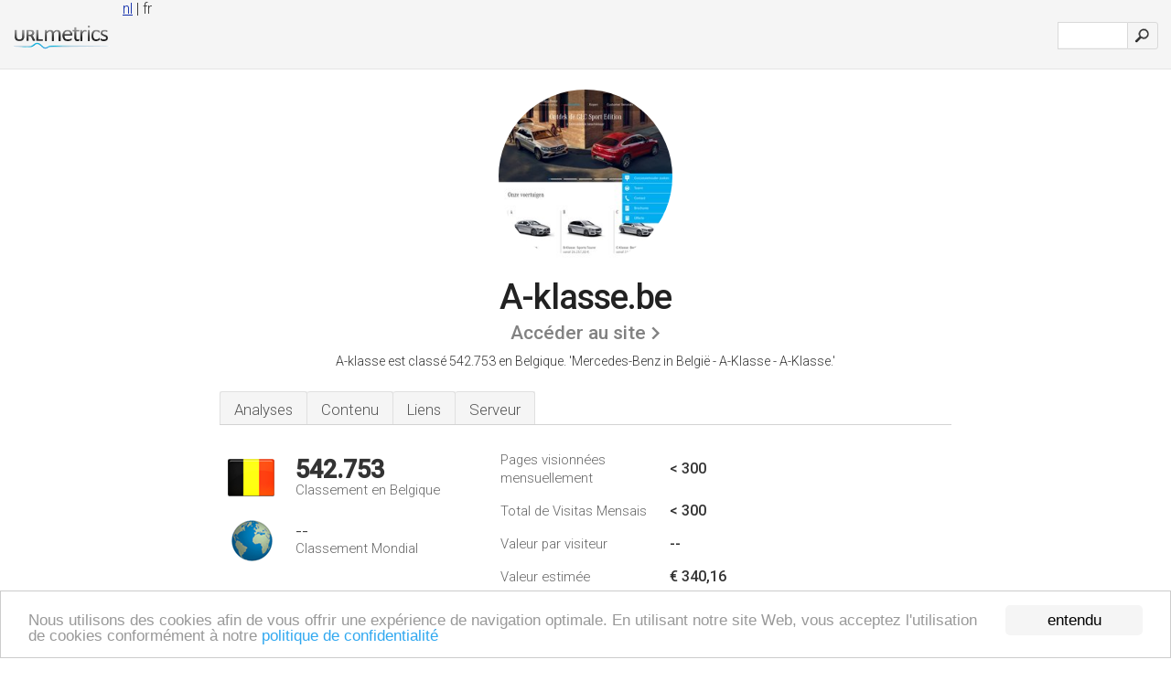

--- FILE ---
content_type: text/html; charset=UTF-8
request_url: http://urlmetrics.be/fr/www.a-klasse.be
body_size: 4523
content:
<!DOCTYPE html PUBLIC "-//W3C//DTD XHTML 1.0 Strict//EN" "http://www.w3.org/TR/xhtml1/DTD/xhtml1-strict.dtd"><html xmlns="http://www.w3.org/1999/xhtml">



<head><meta http-equiv="Content-Type" content="text/html; charset=utf-8" /><title>www.A-klasse.be - Mercedes-Benz in België</title><meta name="description" content="En Belgique, A-klasse.be est classé 542.753, avec un nombre de visiteurs mensuels estimé à < 300. Cliquez pour voir d'autres données concernant ce site." /><meta name="keywords" content="a-klasse.be, a-klasse, Nieuw, Alle Modellen, Alternatieve Aandrijfsystemen, Configurator, Designo, Mercedes-benz Guard, Rendement, Car Configurator, & Offerte Aanvraag" />
<link rel="stylesheet" type="text/css" href="http://fonts.googleapis.com/css?family=Roboto:300,500" />
<link href="http://www.img-urlm.com/css/style_all_base_nhr.css" type="text/css" rel="stylesheet" />


<!-- Begin Cookie Consent plugin by Silktide - http://silktide.com/cookieconsent -->
<script type="text/javascript">
    window.cookieconsent_options = {"message":"Nous utilisons des cookies afin de vous offrir une expérience de navigation optimale. En utilisant notre site Web, vous acceptez l'utilisation de cookies conformément à notre ","dismiss":"entendu","learnMore":"politique de confidentialité","link":"http://urlmetrics.be/fr/politique-de-confidentialite/","theme":"http://www.img-urlm.com/css/cconsent.css"};
</script>

<script type="text/javascript" src="//cdnjs.cloudflare.com/ajax/libs/cookieconsent2/1.0.9/cookieconsent.min.js"></script>
<!-- End Cookie Consent plugin -->
<link rel="alternate" href="http://urlmetrics.be/www.a-klasse.be" hreflang="nl-be" /><link rel="alternate" href="http://urlmetrics.be/fr/www.a-klasse.be" hreflang="fr-be" /><link rel="icon" type="image" href="http://upulse.co/favicon.ico"/></head><body><div class="main_wrapper"><div class="main_header">
<div class="header_logo_be"><a href="/fr/"><img src="http://upulse.co/images/be/logo.gif" /></a></div>
<div class="search_div_main">
<div class="input_div">
<form method="post" action="/fr/" id="check">
<input type="hidden" name="action" value="fetch_statistics" />
    <div id="masthead-search"> 
          <input type="text" name="url" id="url" value="" class="url" />
        </div>
    </div>    
<input class="submit" type="submit" value=""/>
</form>
    </div>
<div class="header_right_part_geo">


<span class="geoswitch"><a href="/www.a-klasse.be">nl</a> | fr</span>

</div>
</div><div class="page_middle_part_border"><div class="page_middle_part"><div class="page_right_part">
<div class="divimg">

<img class="img_thumbshot_image" src="http://www.img-urlm.com/i/a-klasse.be.jpg" />

</div>
</div><div class="page_left_part"><div class="heading_div"><div class="h1top_div"><span>A-klasse.be</span></div>



<div class="em_f_div"><em class="f_sixteen_www"><a target="_blank" rel="nofollow" class="a_sixteen_gtn_sub" href="http://www.a-klasse.be" />Accéder au site</a></em></div>


<p class="para_sent_top">A-klasse est classé 542.753 en Belgique. <!-- google_ad_section_start -->'Mercedes-Benz in België - A-Klasse - A-Klasse.'<!-- google_ad_section_end --></p></div> 








<!-- google_ad_section_start(weight=ignore) --><div class="content_tabs"><ul class="idTabs"><li class="sum"><a href="#web">Analyses</a></li><li><a href="#content_t">Contenu</a></li><li><a href="#links_two">Liens</a></li><li><a href="#server_two">Serveur</a></li></ul></div><!-- google_ad_section_end --><div id="summary"><!-- google_ad_section_start(weight=ignore) --><div class="content_one_left"><p style="background: url('http://upulse.co/images/be.gif') no-repeat scroll left bottom transparent;" class="pfirst"><span class="pfirstspanone">542.753</span><span class="pfirstspantwo">Classement en Belgique</span></p><p style="background: url('http://upulse.co/images/globe.gif') no-repeat scroll left bottom transparent;" class="psecond"><span class="psecondspanone">--</span><span class="pfirstspantwo">Classement Mondial</span></p></div><div class="content_one_right"><table class="white_main"><tbody><tr><td class="wh_one">Pages visionnées mensuellement</td><td class="wh_two">< 300</td><td class="wh_three"></td></tr><tr><td class="wh_one">Total de Visitas Mensais</td><td class="wh_two">< 300</td><td class="wh_three"></td></tr><tr><td class="wh_one">Valeur par visiteur</td><td class="wh_two">--</td><td class="wh_three"></td></tr><tr><td class="wh_one">Valeur estimée</td><td class="wh_two">€ 340,16</td><td class="wh_three"></td></tr><tr><td class="wh_one">Liens externes</td><td class="wh_two">2</td><td class="wh_three"></td></tr><tr><td class="wh_one">Nombre de pages</td><td class="wh_two">--</td><td class="wh_three"></td></tr></tbody></table></div><div style="clear: both;"></div><div class="content_disclaim"><p class="disclaim"> Dernière mise à jour: 26-05-2024 . Données estimées, lire la décharge.</p></div><!-- google_ad_section_end --></div><div id="web"><!-- google_ad_section_start(weight=ignore) --><span id="content_t">Contenu</span><h1>www.A-klasse.be</h1><!-- google_ad_section_end --><!-- google_ad_section_start --><p class="bpad"><font class="ptab">Sujets:</font> Nieuw, Alle Modellen, Alternatieve Aandrijfsystemen, Configurator, Designo, & Mercedes-benz Guard.</p><!-- google_ad_section_end --><!-- google_ad_section_start(weight=ignore) -->


<!-- google_ad_section_end --><span id="links_two">Liens</span><!-- google_ad_section_start --><ul class="links_ul"><li class="special_top"><span>Lies vers </span></li><li class="ulb"><a rel="nofollow" href="/fr/g/o/a/412506" />boursorama.com</a> Accueil des forums boursiers et financiers</li><li class="ulb"><a rel="nofollow" href="/fr/g/o/a/412508" />s1.ziareromania.ro</a> s1.ziareromania.ro</li></ul><!-- google_ad_section_end --><span id="server_two">Serveur</span><!-- google_ad_section_start(weight=ignore) --><table class="content_table_main"><tr class="tdblue"><td colspan="2">Localisation du serveur</td></tr><tr><td class="maptexttd"> Unix-solutions Bvba<br />Vlaams-brabant<br />Vilvoorde<br />Belgique <br /> 50.92814, 4.42938</td><td class="maptexttdtwo"><div style="width: 100%; height:100px;" class="google-map" data-lat="50.92814" data-lng=" 4.42938"></div></td></tr></table><p class="fct">Il est hébergé par Unix-solutions Bvba (Vlaams-brabant, Vilvoorde,) utilisant le serveur web IBM_HTTP_Server. Son adresse IP locale est 109.68.161.100. Il a 2 entrées DNS, <i>ns2.uni-t-server.be</i>, & <i>ns1.uni-t-server.be</i>.</p><p class="bpad"><font class="ptab">IP:</font> 109.68.161.100</p><p class="bpad"><font class="ptab">Serveur Web:</font> IBM_HTTP_Server</p><p class="bpad"><font class="ptab">Encodage:</font> utf-8</p></div><div id="server_three"><table class="content_table_main"><tr class="tdblue"><td> PING www. (109.68.161.100) 56(84) octets de données.</td><td class="tdwidth"></td></tr><tr><td>64 octets de server01.uni-t-server.be (109.68.161.100): icmp_seq=1 ttl=53 temps=110 ms</td><td class="tdwidth"></td></tr><tr><td>64 octets de server01.uni-t-server.be (109.68.161.100): icmp_seq=2 ttl=53 temps=109 ms</td><td class="tdwidth"></td></tr><tr><td>64 octets de server01.uni-t-server.be (109.68.161.100): icmp_seq=3 ttl=53 temps=113 ms</td><td class="tdwidth"></td></tr><tr><td></td><td class="tdwidth"></td></tr><tr><td>--- www. ping statistiques ---</td><td class="tdwidth"></td></tr><tr><td>3 les paquets transmis, 3 reçu, 0% la perte de paquets, temps 2115ms</td><td class="tdwidth"></td></tr><tr><td>rtt min/avg/max/mdev = 109.385/111.083/113.649/1.865 ms</td><td class="tdwidth"></td></tr><tr><td>rtt min/avg/max/mdev = 109.385/111.083/113.649/1.865 ms</td></tr></table><p class="fct">Un temps de 110 ms, est enregistré dans le test de ping.</p><table class="content_table_main"><tr class="tdblue"><td colspan="2">Organisation du Serveur</td></tr><tr><th> Server:</th><td>IBM_HTTP_Server </td></tr><tr><th>Cache-Control:</th><td>max-age=7200 </td></tr><tr><th>Expires:</th><td>-- </td></tr><tr><th>Content-Type:</th><td>text/html; charset=utf-8 </td></tr><tr><th>Date:</th><td>-- </td></tr><tr><th>Transfer-Encoding:</th><td> chunked </td></tr><tr><th>Connection:</th><td>keep-alive </td></tr><tr><th>Connection:</th><td>Transfer-Encoding</td></tr></table><!-- google_ad_section_end --></div><!-- google_ad_section_start(weight=ignore) --><div id="relatedn"><div class="similarbox">Domaines similaires</div><ul id="relatedsites"><li><a href="/fr/www.a-kom-z.com"><img class="smallthumb" src="[data-uri]" data-src="http://urlimg.co/a-kom-z.com.jpg" alt="a-kom-z.com création internet, base de donnée, réalisation de site" title="a-kom-z.com création internet, base de donnée, réalisation de site"></a><p>a-kom-z.com</p></li><li><a href="/fr/www.a-koor.be"><img class="smallthumb" src="[data-uri]" data-src="http://urlimg.co/a-koor.be.jpg" alt=" Foto&#39;s" title=" Foto&#39;s"></a><p>a-koor.be</p></li><li><a href="/fr/www.a-kot.be"><img class="smallthumb" src="[data-uri]" data-src="http://urlimg.co/a-kot.be.jpg" alt="" title=""></a><p>a-kot.be</p></li><li><a href="/fr/www.a-kralen.nl"><img class="smallthumb" src="[data-uri]" data-src="http://urlimg.co/a-kralen.nl.jpg" alt="Kralen in kleine zakjes - Zeer voordelig." title="Kralen in kleine zakjes - Zeer voordelig."></a><p>a-kralen.nl</p></li><li><a href="/fr/www.a-krediet.nl"><img class="smallthumb" src="[data-uri]" data-src="http://urlimg.co/a-krediet.nl.jpg" alt="Geld lenen bij A-Krediet. Online krediet offerte en bereken uw maximale lening" title="Geld lenen bij A-Krediet. Online krediet offerte en bereken uw maximale lening"></a><p>a-krediet.nl</p></li></ul></div><!-- google_ad_section_end --></div>




</div></div><div class="main_footer">
<!-- google_ad_section_start(weight=ignore) -->
<div id="container4">
	<div id="container3">
		<div id="container2">
			<div id="container1">
				<div id="col1">
				<ul>               

<li>
<a href="/sm/0/">0</a>
<a href="/sm/a/">A</a>
<a href="/sm/b/">B</a>
<a href="/sm/c/">C</a>
<a href="/sm/d/">D</a>
<a href="/sm/e/">E</a>
<a href="/sm/f/">F</a>
<a href="/sm/g/">G</a>
<a href="/sm/h/">H</a>
<a href="/sm/i/">I</a>
<a href="/sm/j/">J</a>
<a href="/sm/k/">K</a>
<a href="/sm/l/">L</a>
<a href="/sm/m/">M</a>
</li><li>
<a href="/sm/n/">N</a>
<a href="/sm/o/">O</a>
<a href="/sm/p/">P</a>
<a href="/sm/q/">Q</a>
<a href="/sm/r/">R</a>
<a href="/sm/s/">S</a>
<a href="/sm/t/">T</a>
<a href="/sm/u/">U</a>
<a href="/sm/v/">V</a>
<a href="/sm/w/">W</a>
<a href="/sm/x/">X</a>
<a href="/sm/y/">Y</a>
<a href="/sm/z/">Z</a>
</li>
</ul>
                    
                                        
				</div>
				<div id="col2">
<ul>

<li><a href="/fr/a-propos-de-nous/">À propos de nous</a></li>
<li><a href="/fr/contactez-nous/">Contactez-nous</a></li>
<li><a href="/remove/">Supprimer site web</a></li>
</ul>
				</div>
				<div id="col3">
                <ul>
<li><a href="/fr/clause-de-non-responsabilite/">Clause De Non-Responsabilite</a></li>
<li><a href="/fr/politique-de-confidentialite/">Politique de confidentialité</a></li>
<li><a href="/fr/conditions-d-utilisation/">Conditions d'utilisation</a></li>
</ul>

				</div>
				<div id="col4">
					<ul>
				
                        <li>&copy; 2025</li>
					</ul>
			</div>
			</div>
		</div>
	</div>
</div>

<div id="clear"></div>

<!-- google_ad_section_end --></div>


</div><!-- google_ad_section_start(weight=ignore) --><script src="//ajax.googleapis.com/ajax/libs/jquery/2.1.3/jquery.min.js"></script><script> $(function() { $("img").unveil(50); }); </script><script src="//upulse.co/js/jquery.unveil.combined.lazy-load-google-maps.js"></script><script> ;( function( $, window, document, undefined ) { var $window = $( window ), mapInstances = [], $pluginInstance = $( '.google-map' ).lazyLoadGoogleMaps( { callback: function( container, map ) { var $container = $( container ), center = new google.maps.LatLng( $container.attr( 'data-lat' ), $container.attr( 'data-lng' ) ); map.setOptions({ zoom: 10, center: center, scrollwheel: false }); new google.maps.Marker({ position: center, map: map }); $.data( map, 'center', center ); mapInstances.push( map ); var updateCenter = function(){ $.data( map, 'center', map.getCenter() ); }; google.maps.event.addListener( map, 'dragend', updateCenter ); google.maps.event.addListener( map, 'zoom_changed', updateCenter ); google.maps.event.addListenerOnce( map, 'idle', function(){ $container.addClass( 'is-loaded' ); }); } }); $window.on( 'resize', $pluginInstance.debounce( 1000, function() { $.each( mapInstances, function() { this.setCenter( $.data( this, 'center' ) ); }); })); })( jQuery, window, document ); </script><script type="text/javascript"> var sc_project=10365529; var sc_invisible=1; var sc_security="789181e8"; var scJsHost = (("https:" == document.location.protocol) ? "https://secure." : "http://www."); document.write("<sc"+"ript type='text/javascript' src='" + scJsHost+ "statcounter.com/counter/counter.js'></"+"script>"); </script><script> (function(i,s,o,g,r,a,m){i['GoogleAnalyticsObject']=r;i[r]=i[r]||function(){ (i[r].q=i[r].q||[]).push(arguments)},i[r].l=1*new Date();a=s.createElement(o), m=s.getElementsByTagName(o)[0];a.async=1;a.src=g;m.parentNode.insertBefore(a,m) })(window,document,'script','//www.google-analytics.com/analytics.js','ga'); ga('create', 'UA-61275559-1', 'auto'); ga('send', 'pageview'); </script><!-- google_ad_section_end --></body></html> 

--- FILE ---
content_type: text/plain
request_url: https://www.google-analytics.com/j/collect?v=1&_v=j102&a=875933231&t=pageview&_s=1&dl=http%3A%2F%2Furlmetrics.be%2Ffr%2Fwww.a-klasse.be&ul=en-us%40posix&dt=www.A-klasse.be%20-%20Mercedes-Benz%20in%20Belgi%C3%AB&sr=1280x720&vp=1280x720&_u=IEBAAEABAAAAACAAI~&jid=1896718644&gjid=248708248&cid=1915704115.1764702397&tid=UA-61275559-1&_gid=1372310632.1764702397&_r=1&_slc=1&z=1904712171
body_size: -284
content:
2,cG-DSSRVWFMKH